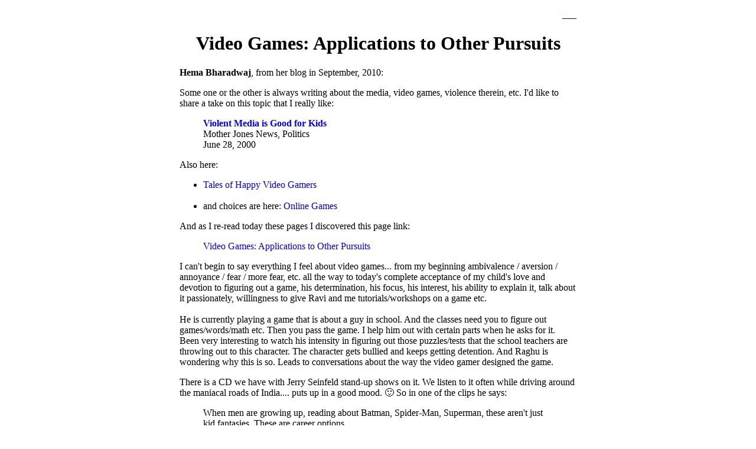

--- FILE ---
content_type: text/html
request_url: https://sandradodd.com/game/benefits
body_size: 5636
content:
<!DOCTYPE HTML>

<html>
<head>      

<!--Page narrowed August 2024 to be more phone-friendly-->


<meta name="viewport" content="width=device-width, initial-scale=1">
<meta http-equiv="Content-Type" content="text/html; charset=utf-8">
<meta name="keywords" content="radical unschooling, unschooling, Sandra Dodd, homeschooling, John Holt, natural learning">
<meta name="description" content="The greater learning that comes from video game play.">
<STYLE>
<!--
a {text-decoration:none}
//-->
</STYLE>
        
         
        <style> img {max-width:96%} </style>

<title>Video Games: Applications to Other Pursuits</title>
        
</head>


<body style="margin: 0 auto; max-width: 42em; padding: 1em;">


<div align=right><a href="https://justaddlightandstir.blogspot.com/search?q=games%2Fbenefits">___</a></div>


<center><H1>Video Games: Applications to Other Pursuits
</H1></center>

       

        <b>Hema Bharadwaj</b>, from her blog in September, 2010:

<p>
Some one or the other is always writing about the media, video games, violence therein, etc.  I'd like to share a take on this topic that I really like: <blockquote> <A HREF="http://motherjones.com/politics/2000/06/violent-media-good-kids-0">

        <b>Violent Media is Good for Kids</b></A><br>
        Mother Jones News, Politics<br>
        June 28, 2000</blockquote>
        Also here: <ul><li><A HREF="/game/tales">Tales of Happy Video Gamers</A></li><br><li>and choices are here: <A HREF="/game/online">Online Games</A></li></ul>
        
And as I re-read today these pages I discovered this page link: <blockquote><A HREF="/game/benefits">Video Games: Applications to Other Pursuits</A></blockquote>
<p>
I can't begin to say everything I feel about video games... from my beginning ambivalence / aversion / annoyance / fear / more fear, etc. all the way to today's complete acceptance of my child's love and devotion to figuring out a game, his determination, his focus, his interest, his ability to explain it, talk about it passionately, willingness to give Ravi and me tutorials/workshops on a game etc.  <br><br>He is currently playing a game that is about a guy in school.  And the classes need you to figure out games/words/math etc.  Then you pass the game.  I help him out with certain parts when he asks for it.  Been very interesting to watch his intensity in figuring out those puzzles/tests that the school teachers are throwing out to this character.  The character gets bullied and keeps getting detention.  And Raghu is wondering why this is so.  Leads to conversations about the way the video gamer designed the game. 
<p>
There is a CD we have with Jerry Seinfeld stand-up shows on it.  We listen to it often while driving around the maniacal roads of India.... puts up in a good mood.  &#128578;  So in one of the clips he says:<blockquote> When men are growing up, reading about Batman, Spider-Man, Superman, these aren't just kid fantasies. These are career options.</blockquote>  That one really cracks me up... cause both Raghu and Ravi nod their heads whenever they listen to him say it. &#128578;
<br>
<center><i><A HREF="https://thebharadwajknights.blogspot.com/2010/09/about-violent-games.html">the original is here</A> (for those able to read on that blog, still)</i></center>

<hr width=60%>
        <br>
        <b>from Sandra, September 17, 2010:</b><br><br>
The day after I added Hema's writing (above) I was reading Louis Gossett Jr.'s autobiography, <i>An Actor and a Gentleman</i>.  He wrote, of his childhood:  <blockquote>During those days, I was living a Walter Mitty fantasy life, dreaming that I could be the Green Hornet or Captain Marvel or anyone I wanted.</blockquote>
<center><A HREF="https://sandradodd.blogspot.com/2010/09/career-options-big-wad-of-connections.html"><i>a little more about that</i></A></center>

        <hr>
        <br>

        <b>Kelli Traaseth</b> responds to a couple of commments:<blockquote>
<font color=red>My kids aren't the type to 
        really pursue an interest (other than video games) on their own.</font></blockquote>
   
   
  Don't let them do it on their own, join in.  Talk with them about their video games, try and see why they like it so much.  There is so much in those games, its not a wonder that they are so intriguing.  Keeps your mind working all the time and us humans do like that. &#128521;  You might even enjoy playing too!  I do. &#128578;
        
        <blockquote>
  
<font color=red>I 
think there are some things learned through gaming, but there has 
        got to be more than that.</font></blockquote>
   
  My kids do ALOT of gaming, from online multi-player games, computer games, game console games, hand-helds to board games and card games.<p>
   
  The thing is, is that gaming is so much, it has so much in it and it can lead to so much more too.<p>
   
I could list all the things that my kids have learned from those games, but sometimes I think people also miss the point when I do that&mdash;the point of understanding unschooling.  You have to see that a person will learn what that person needs to learn.  And as a parent to an unschooler we have to be ok with what our children want to do.  Once you can be ok with that a whole new world will open for you.<p>
   
   
  Back to my first comment, "don't let them do it on their own"  this is where the gaming can just go and go and go.  &#128578;<p>
   
  Help them to see more about what they like in the game.  One example of my son going on a tangent with gaming is his playing Final Fantasy XI.  Final Fantasy XI is a MMORP (massively multiplayer online role playing) game.  He played that game for months, and tons of challenges and fun in it. One of his tangents was learning about Samurais.  He had to level a character to a high level and then he could unlock Samurai.  He loved it.  I thought maybe he'd like to learn more about samurais so we borrowed The Last Samurai,  he loved it.  Watched it two or three times, watched all the extras. <p>
   
   We then got the mini series Shogun (from 1980).  I thought he might like it.  He wasn't sure at first because he didn't like the way it looked.  It looked "old" to him.  It is dated, but we gave it a try.  After the first segment he was hooked as was I, trying to remember it from my childhood &#128578;.  We got them all from Netflix.  It was great.<p>
   
  He also was online quite a bit looking up things about them&mdash;he especially likes armor and weaponry.<p>
   
  Now, zoom ahead to this past Christmas, six months later, and we're having a dinner with my in-laws and a neighbor (who is an English professor).  We're all talking and find out that our neighbor spent a few years in Japan researching their history.  Cool,,, my son starts asking him about samurai, we start talking about the movie and tv show.   <p>
   
  My neighbor can't believe how much he knows about Japan and these ancient warriors.   <p>
   
  All from gaming,,, well and all that it leads to...<p>
   
  My kids are living such a happy life and the learning is sooo happening.  The math happens, the reading happens,  it really DOES happen.  <p>
   
  Kelli Traaseth = gaming mom &#128578;
        <hr width=60%>
<br>
       <b>AND ANOTHER THING...</b> (Kelli continued in another post)<blockquote>
<font color=red>**What exactly do your kids do? Any kids learning Algebra simply 
        because they want to? Foreign Language?**</font></blockquote>
   
  I also wanted to quick comment on this.  This will be shorter, promise! &#128578;<p>
   
  As far as Algebra, why do people worry about Algebra?  I've never used my algebra since leaving school.  I guess i've figured out things I need when I need them—kind of algebra, figuring out X.  But my kids do that all the time and they've never been taught it.  I wouldn't worry about that.<p>
   
As for foreign language, my daughter loves languages. She's wanted to learn different ones for years and she's only 11.  We've drawn Chinese characters, Japanese, read Spanish, French, Norwegian, and elvish. &#128578;   Now, we aren't fluent in any of those, yet.  But I know if she wants to, it will happen. <p>
   
Her language interests also get nurtured within gaming, ah huh!   In our new game we're playing, WOW (World of Warcraft), there are different races with different languages. &#128578;  So, she now is trying to decipher those different languages that she can't speak.  We are currently trying to find an add-on so we can communicate with the different races and just last night she went through our alphabet to me (on another computer) in a different language to see how the whole thing corresponded with English. &#128578;   I never thought of doing that.
   <p> Kelli~

<p><hr><br>
        <b>Su wrote:</b><br><br>
I asked on the Always Unschooled list some weeks ago for advice about  
helping my 4 y.o., who was interested in video games but not skilled,  
get skilled. We ended up buying a Game Cube in the post-Christmas  
glut of old video game systems on eBay. Eric's skill with the  
controller improved immensely in one morning with his Daddy and a kid- 
appropriate game. Now he's really into Animal Crossing and plays  
several sessions a day. I think it's great because:<blockquote>

He's wanting to be a homebody lately and this is one more option for  
the days we're spending at home.<p>

He and his dad are having sweet times together. My partner is so  
patient with Eric when he just wants to wander around digging holes,  
or go in and out of his house, or try on all  his outfits one after  
another. I need to work on gaining more patience with this kind of  
stuff myself. But we've all been enjoying our time together playing  
the game.</blockquote>


He is also using the game to gain all kinds of skills, including:<UL>

        <li>map reading</li><br><li>

reading (Already he can recognize some of the repetitive words and  
phrases that show up in the dialogues. We read the rest to him.)</li><br><li>

problem-solving</li><br><li>

making plans and strategizing (the other day he said to me as I was  
playing, "If you go over the bridge instead, you can drop the comic  
book off at Candi's on your way to Doc's," or some such)</li><br><li>

finances (he's got a mortgage to pay off on his little house!)</li><br><li>

number recognition; dealing with different magnitudes of numbers (in  
the hundreds and thousands)</li><br><li>

        The conventions of video games</li></UL>

He has also brought from the game into the real world:<UL><li>

A complex game with his little brother of delivering things to  
imaginary friends all over the house</li><br><li>

Wanting to write and receive notes (characters in the game write  
letters to each other)</li><br><li>

        An interest in going to a real museum like the one in the game </li></UL>

As far as I can tell, it's all good.<p>

You're not blinded&mdash;you've managed to let go of ideas that aren't  
useful for you. You can see what is right in front of you&mdash;that your  
kids are having a great time and doing great. Good for you.  <p>

Su

<br><center>
        <i>Editor's note:  The Always Unschooled archive is gone; sorry I can't link to the original</i></center
<p><hr><br>
Someone had commented:<blockquote>
<font color=red>
Wow&mdash;I'd heard it made for better sharpshooters in the military&mdash;but 

        surgeons, of course!</font></blockquote>

Deborah responded:<blockquote>

On some Discovery channel thing last year I saw an older Air Force training 

officer saying that the younger pilots coming in now are many times better than 

the older pilots at handling modern planes because of the complex attention 

and reaction skills needed. He attributed it to video games. &#128578;<div align=right>&mdash;Deborah</div>

        </blockquote>


<center>
<hr>
        
        
        
<br>
 
<A HREF="/game/tales">benefits of video gaming</A>

<br> <br>
<IMG SRC="/bo/HollyTreeTinyShort.jpg">
<br> <br>

<A HREF="/videogames">video games</A>

   <br> <br>
<IMG SRC="/bo/HollyTreeTinyShort.jpg">
<br> <br>     
        <A HREF="/violence">thinking about "violence"</A>
<br> <br>
<IMG SRC="/bo/HollyTreeTinyShort.jpg">
<br> <br>

<A HREF="/games"> games in general
</A>

<br> <br>
<IMG SRC="/bo/HollyTreeTinyShort.jpg">
<br> <br>


<A HREF="/gameplay">unschooling and games
</A> 
<br><br>

<A HREF="/"><IMG SRC="/bo/logo" border="0"></A>
</center>

<script defer src="https://static.cloudflareinsights.com/beacon.min.js/vcd15cbe7772f49c399c6a5babf22c1241717689176015" integrity="sha512-ZpsOmlRQV6y907TI0dKBHq9Md29nnaEIPlkf84rnaERnq6zvWvPUqr2ft8M1aS28oN72PdrCzSjY4U6VaAw1EQ==" data-cf-beacon='{"version":"2024.11.0","token":"85001d560e184179be0db804fbb02ba7","r":1,"server_timing":{"name":{"cfCacheStatus":true,"cfEdge":true,"cfExtPri":true,"cfL4":true,"cfOrigin":true,"cfSpeedBrain":true},"location_startswith":null}}' crossorigin="anonymous"></script>
</body>
</html>

